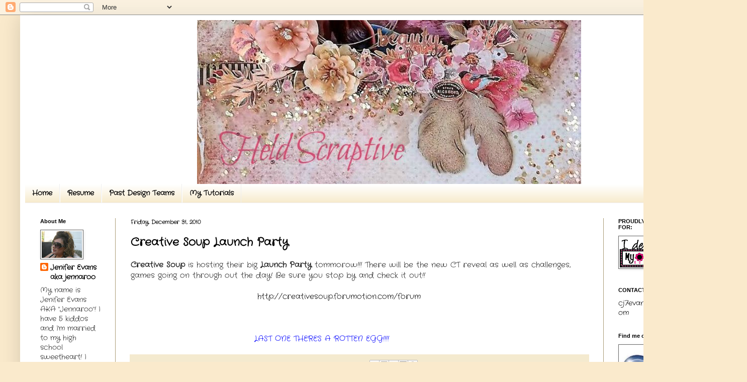

--- FILE ---
content_type: text/html; charset=UTF-8
request_url: https://heldscraptive.blogspot.com/2010/
body_size: 16089
content:
<!DOCTYPE html>
<html class='v2' dir='ltr' lang='en'>
<head>
<link href='https://www.blogger.com/static/v1/widgets/335934321-css_bundle_v2.css' rel='stylesheet' type='text/css'/>
<meta content='width=1100' name='viewport'/>
<meta content='text/html; charset=UTF-8' http-equiv='Content-Type'/>
<meta content='blogger' name='generator'/>
<link href='https://heldscraptive.blogspot.com/favicon.ico' rel='icon' type='image/x-icon'/>
<link href='http://heldscraptive.blogspot.com/2010/' rel='canonical'/>
<link rel="alternate" type="application/atom+xml" title=". - Atom" href="https://heldscraptive.blogspot.com/feeds/posts/default" />
<link rel="alternate" type="application/rss+xml" title=". - RSS" href="https://heldscraptive.blogspot.com/feeds/posts/default?alt=rss" />
<link rel="service.post" type="application/atom+xml" title=". - Atom" href="https://www.blogger.com/feeds/3690085688692729222/posts/default" />
<!--Can't find substitution for tag [blog.ieCssRetrofitLinks]-->
<meta content='http://heldscraptive.blogspot.com/2010/' property='og:url'/>
<meta content='.' property='og:title'/>
<meta content='' property='og:description'/>
<title>.: 2010</title>
<style type='text/css'>@font-face{font-family:'Crafty Girls';font-style:normal;font-weight:400;font-display:swap;src:url(//fonts.gstatic.com/s/craftygirls/v16/va9B4kXI39VaDdlPJo8N_NveRhf6Xl7Glw.woff2)format('woff2');unicode-range:U+0000-00FF,U+0131,U+0152-0153,U+02BB-02BC,U+02C6,U+02DA,U+02DC,U+0304,U+0308,U+0329,U+2000-206F,U+20AC,U+2122,U+2191,U+2193,U+2212,U+2215,U+FEFF,U+FFFD;}</style>
<style id='page-skin-1' type='text/css'><!--
/*
-----------------------------------------------
Blogger Template Style
Name:     Simple
Designer: Blogger
URL:      www.blogger.com
----------------------------------------------- */
/* Content
----------------------------------------------- */
body {
font: normal normal 14px Crafty Girls;
color: #222222;
background: #faeacc none repeat scroll top left;
padding: 0 40px 40px 40px;
}
html body .region-inner {
min-width: 0;
max-width: 100%;
width: auto;
}
h2 {
font-size: 22px;
}
a:link {
text-decoration:none;
color: #000000;
}
a:visited {
text-decoration:none;
color: #ac9e79;
}
a:hover {
text-decoration:underline;
color: #ac9e79;
}
.body-fauxcolumn-outer .fauxcolumn-inner {
background: transparent none repeat scroll top left;
_background-image: none;
}
.body-fauxcolumn-outer .cap-top {
position: absolute;
z-index: 1;
height: 400px;
width: 100%;
}
.body-fauxcolumn-outer .cap-top .cap-left {
width: 100%;
background: transparent none repeat-x scroll top left;
_background-image: none;
}
.content-outer {
-moz-box-shadow: 0 0 40px rgba(0, 0, 0, .15);
-webkit-box-shadow: 0 0 5px rgba(0, 0, 0, .15);
-goog-ms-box-shadow: 0 0 10px #333333;
box-shadow: 0 0 40px rgba(0, 0, 0, .15);
margin-bottom: 1px;
}
.content-inner {
padding: 10px 10px;
}
.content-inner {
background-color: #ffffff;
}
/* Header
----------------------------------------------- */
.header-outer {
background: #ffffff url(//www.blogblog.com/1kt/simple/gradients_light.png) repeat-x scroll 0 -400px;
_background-image: none;
}
.Header h1 {
font: normal normal 60px Crafty Girls;
color: #ffffff;
text-shadow: 1px 2px 3px rgba(0, 0, 0, .2);
}
.Header h1 a {
color: #ffffff;
}
.Header .description {
font-size: 140%;
color: #ffffff;
}
.header-inner .Header .titlewrapper {
padding: 22px 30px;
}
.header-inner .Header .descriptionwrapper {
padding: 0 30px;
}
/* Tabs
----------------------------------------------- */
.tabs-inner .section:first-child {
border-top: 0 solid #eeeeee;
}
.tabs-inner .section:first-child ul {
margin-top: -0;
border-top: 0 solid #eeeeee;
border-left: 0 solid #eeeeee;
border-right: 0 solid #eeeeee;
}
.tabs-inner .widget ul {
background: #f6e9c9 url(https://resources.blogblog.com/blogblog/data/1kt/simple/gradients_light.png) repeat-x scroll 0 -800px;
_background-image: none;
border-bottom: 1px solid #eeeeee;
margin-top: 0;
margin-left: -30px;
margin-right: -30px;
}
.tabs-inner .widget li a {
display: inline-block;
padding: .6em 1em;
font: normal bold 14px Crafty Girls;
color: #000000;
border-left: 1px solid #ffffff;
border-right: 1px solid #eeeeee;
}
.tabs-inner .widget li:first-child a {
border-left: none;
}
.tabs-inner .widget li.selected a, .tabs-inner .widget li a:hover {
color: #000000;
background-color: #faf0d7;
text-decoration: none;
}
/* Columns
----------------------------------------------- */
.main-outer {
border-top: 0 solid #ac9e79;
}
.fauxcolumn-left-outer .fauxcolumn-inner {
border-right: 1px solid #ac9e79;
}
.fauxcolumn-right-outer .fauxcolumn-inner {
border-left: 1px solid #ac9e79;
}
/* Headings
----------------------------------------------- */
div.widget > h2,
div.widget h2.title {
margin: 0 0 1em 0;
font: normal bold 11px Arial, Tahoma, Helvetica, FreeSans, sans-serif;
color: #000000;
}
/* Widgets
----------------------------------------------- */
.widget .zippy {
color: #ffffff;
text-shadow: 2px 2px 1px rgba(0, 0, 0, .1);
}
.widget .popular-posts ul {
list-style: none;
}
/* Posts
----------------------------------------------- */
h2.date-header {
font: normal bold 11px Crafty Girls;
}
.date-header span {
background-color: #ffffff;
color: #222222;
padding: inherit;
letter-spacing: inherit;
margin: inherit;
}
.main-inner {
padding-top: 30px;
padding-bottom: 30px;
}
.main-inner .column-center-inner {
padding: 0 15px;
}
.main-inner .column-center-inner .section {
margin: 0 15px;
}
.post {
margin: 0 0 25px 0;
}
h3.post-title, .comments h4 {
font: normal bold 22px Crafty Girls;
margin: .75em 0 0;
}
.post-body {
font-size: 110%;
line-height: 1.4;
position: relative;
}
.post-body img, .post-body .tr-caption-container, .Profile img, .Image img,
.BlogList .item-thumbnail img {
padding: 2px;
background: #ffffff;
border: 1px solid #666666;
-moz-box-shadow: 1px 1px 5px rgba(0, 0, 0, .1);
-webkit-box-shadow: 1px 1px 5px rgba(0, 0, 0, .1);
box-shadow: 1px 1px 5px rgba(0, 0, 0, .1);
}
.post-body img, .post-body .tr-caption-container {
padding: 5px;
}
.post-body .tr-caption-container {
color: #000000;
}
.post-body .tr-caption-container img {
padding: 0;
background: transparent;
border: none;
-moz-box-shadow: 0 0 0 rgba(0, 0, 0, .1);
-webkit-box-shadow: 0 0 0 rgba(0, 0, 0, .1);
box-shadow: 0 0 0 rgba(0, 0, 0, .1);
}
.post-header {
margin: 0 0 1.5em;
line-height: 1.6;
font-size: 90%;
}
.post-footer {
margin: 20px -2px 0;
padding: 5px 10px;
color: #666666;
background-color: #f4eacf;
border-bottom: 1px solid #ffffff;
line-height: 1.6;
font-size: 90%;
}
#comments .comment-author {
padding-top: 1.5em;
border-top: 1px solid #ac9e79;
background-position: 0 1.5em;
}
#comments .comment-author:first-child {
padding-top: 0;
border-top: none;
}
.avatar-image-container {
margin: .2em 0 0;
}
#comments .avatar-image-container img {
border: 1px solid #666666;
}
/* Comments
----------------------------------------------- */
.comments .comments-content .icon.blog-author {
background-repeat: no-repeat;
background-image: url([data-uri]);
}
.comments .comments-content .loadmore a {
border-top: 1px solid #ffffff;
border-bottom: 1px solid #ffffff;
}
.comments .comment-thread.inline-thread {
background-color: #f4eacf;
}
.comments .continue {
border-top: 2px solid #ffffff;
}
/* Accents
---------------------------------------------- */
.section-columns td.columns-cell {
border-left: 1px solid #ac9e79;
}
.blog-pager {
background: transparent none no-repeat scroll top center;
}
.blog-pager-older-link, .home-link,
.blog-pager-newer-link {
background-color: #ffffff;
padding: 5px;
}
.footer-outer {
border-top: 0 dashed #bbbbbb;
}
/* Mobile
----------------------------------------------- */
body.mobile  {
background-size: auto;
}
.mobile .body-fauxcolumn-outer {
background: transparent none repeat scroll top left;
}
.mobile .body-fauxcolumn-outer .cap-top {
background-size: 100% auto;
}
.mobile .content-outer {
-webkit-box-shadow: 0 0 3px rgba(0, 0, 0, .15);
box-shadow: 0 0 3px rgba(0, 0, 0, .15);
}
.mobile .tabs-inner .widget ul {
margin-left: 0;
margin-right: 0;
}
.mobile .post {
margin: 0;
}
.mobile .main-inner .column-center-inner .section {
margin: 0;
}
.mobile .date-header span {
padding: 0.1em 10px;
margin: 0 -10px;
}
.mobile h3.post-title {
margin: 0;
}
.mobile .blog-pager {
background: transparent none no-repeat scroll top center;
}
.mobile .footer-outer {
border-top: none;
}
.mobile .main-inner, .mobile .footer-inner {
background-color: #ffffff;
}
.mobile-index-contents {
color: #222222;
}
.mobile-link-button {
background-color: #000000;
}
.mobile-link-button a:link, .mobile-link-button a:visited {
color: #ffecbc;
}
.mobile .tabs-inner .section:first-child {
border-top: none;
}
.mobile .tabs-inner .PageList .widget-content {
background-color: #faf0d7;
color: #000000;
border-top: 1px solid #eeeeee;
border-bottom: 1px solid #eeeeee;
}
.mobile .tabs-inner .PageList .widget-content .pagelist-arrow {
border-left: 1px solid #eeeeee;
}
#Header1 {width:646px;margin:0 auto}
--></style>
<style id='template-skin-1' type='text/css'><!--
body {
min-width: 1350px;
}
.content-outer, .content-fauxcolumn-outer, .region-inner {
min-width: 1350px;
max-width: 1350px;
_width: 1350px;
}
.main-inner .columns {
padding-left: 180px;
padding-right: 180px;
}
.main-inner .fauxcolumn-center-outer {
left: 180px;
right: 180px;
/* IE6 does not respect left and right together */
_width: expression(this.parentNode.offsetWidth -
parseInt("180px") -
parseInt("180px") + 'px');
}
.main-inner .fauxcolumn-left-outer {
width: 180px;
}
.main-inner .fauxcolumn-right-outer {
width: 180px;
}
.main-inner .column-left-outer {
width: 180px;
right: 100%;
margin-left: -180px;
}
.main-inner .column-right-outer {
width: 180px;
margin-right: -180px;
}
#layout {
min-width: 0;
}
#layout .content-outer {
min-width: 0;
width: 800px;
}
#layout .region-inner {
min-width: 0;
width: auto;
}
body#layout div.add_widget {
padding: 8px;
}
body#layout div.add_widget a {
margin-left: 32px;
}
--></style>
<link href='https://www.blogger.com/dyn-css/authorization.css?targetBlogID=3690085688692729222&amp;zx=1dd220c2-1276-4d31-9516-156ffc51dfe5' media='none' onload='if(media!=&#39;all&#39;)media=&#39;all&#39;' rel='stylesheet'/><noscript><link href='https://www.blogger.com/dyn-css/authorization.css?targetBlogID=3690085688692729222&amp;zx=1dd220c2-1276-4d31-9516-156ffc51dfe5' rel='stylesheet'/></noscript>
<meta name='google-adsense-platform-account' content='ca-host-pub-1556223355139109'/>
<meta name='google-adsense-platform-domain' content='blogspot.com'/>

</head>
<body class='loading variant-bold'>
<div class='navbar section' id='navbar' name='Navbar'><div class='widget Navbar' data-version='1' id='Navbar1'><script type="text/javascript">
    function setAttributeOnload(object, attribute, val) {
      if(window.addEventListener) {
        window.addEventListener('load',
          function(){ object[attribute] = val; }, false);
      } else {
        window.attachEvent('onload', function(){ object[attribute] = val; });
      }
    }
  </script>
<div id="navbar-iframe-container"></div>
<script type="text/javascript" src="https://apis.google.com/js/platform.js"></script>
<script type="text/javascript">
      gapi.load("gapi.iframes:gapi.iframes.style.bubble", function() {
        if (gapi.iframes && gapi.iframes.getContext) {
          gapi.iframes.getContext().openChild({
              url: 'https://www.blogger.com/navbar/3690085688692729222?origin\x3dhttps://heldscraptive.blogspot.com',
              where: document.getElementById("navbar-iframe-container"),
              id: "navbar-iframe"
          });
        }
      });
    </script><script type="text/javascript">
(function() {
var script = document.createElement('script');
script.type = 'text/javascript';
script.src = '//pagead2.googlesyndication.com/pagead/js/google_top_exp.js';
var head = document.getElementsByTagName('head')[0];
if (head) {
head.appendChild(script);
}})();
</script>
</div></div>
<div class='body-fauxcolumns'>
<div class='fauxcolumn-outer body-fauxcolumn-outer'>
<div class='cap-top'>
<div class='cap-left'></div>
<div class='cap-right'></div>
</div>
<div class='fauxborder-left'>
<div class='fauxborder-right'></div>
<div class='fauxcolumn-inner'>
</div>
</div>
<div class='cap-bottom'>
<div class='cap-left'></div>
<div class='cap-right'></div>
</div>
</div>
</div>
<div class='content'>
<div class='content-fauxcolumns'>
<div class='fauxcolumn-outer content-fauxcolumn-outer'>
<div class='cap-top'>
<div class='cap-left'></div>
<div class='cap-right'></div>
</div>
<div class='fauxborder-left'>
<div class='fauxborder-right'></div>
<div class='fauxcolumn-inner'>
</div>
</div>
<div class='cap-bottom'>
<div class='cap-left'></div>
<div class='cap-right'></div>
</div>
</div>
</div>
<div class='content-outer'>
<div class='content-cap-top cap-top'>
<div class='cap-left'></div>
<div class='cap-right'></div>
</div>
<div class='fauxborder-left content-fauxborder-left'>
<div class='fauxborder-right content-fauxborder-right'></div>
<div class='content-inner'>
<header>
<div class='header-outer'>
<div class='header-cap-top cap-top'>
<div class='cap-left'></div>
<div class='cap-right'></div>
</div>
<div class='fauxborder-left header-fauxborder-left'>
<div class='fauxborder-right header-fauxborder-right'></div>
<div class='region-inner header-inner'>
<div class='header section' id='header' name='Header'><div class='widget Header' data-version='1' id='Header1'>
<div id='header-inner' style='background-image: url("https://blogger.googleusercontent.com/img/b/R29vZ2xl/AVvXsEj7i6J7ZnbVi0Rwiow4ACOVtpU2GlLdwW5VnDgWlDh0jPNzHy-WEpDA9ZLuqVrdIv_s8lv8L4DqTgI1pec7l1RHp5nCRq8Ni5e4X0jUffQ3cL6H43s56zC6bwwUPYMAc0JYcM_0RYu4RLL0/s1600/blog"); background-position: left; width: 764px; min-height: 326px; _height: 326px; background-repeat: no-repeat; '>
<div class='titlewrapper' style='background: transparent'>
<h1 class='title' style='background: transparent; border-width: 0px'>
<a href='https://heldscraptive.blogspot.com/'>
.
</a>
</h1>
</div>
<div class='descriptionwrapper'>
<p class='description'><span>
</span></p>
</div>
</div>
</div></div>
</div>
</div>
<div class='header-cap-bottom cap-bottom'>
<div class='cap-left'></div>
<div class='cap-right'></div>
</div>
</div>
</header>
<div class='tabs-outer'>
<div class='tabs-cap-top cap-top'>
<div class='cap-left'></div>
<div class='cap-right'></div>
</div>
<div class='fauxborder-left tabs-fauxborder-left'>
<div class='fauxborder-right tabs-fauxborder-right'></div>
<div class='region-inner tabs-inner'>
<div class='tabs section' id='crosscol' name='Cross-Column'><div class='widget PageList' data-version='1' id='PageList1'>
<h2>Pages</h2>
<div class='widget-content'>
<ul>
<li>
<a href='https://heldscraptive.blogspot.com/'>Home</a>
</li>
<li>
<a href='https://heldscraptive.blogspot.com/p/resume.html'>Resume</a>
</li>
<li>
<a href='https://heldscraptive.blogspot.com/p/past-dts.html'>Past Design Teams</a>
</li>
<li>
<a href='https://heldscraptive.blogspot.com/p/my-tutorials.html'>My Tutorials</a>
</li>
</ul>
<div class='clear'></div>
</div>
</div></div>
<div class='tabs no-items section' id='crosscol-overflow' name='Cross-Column 2'></div>
</div>
</div>
<div class='tabs-cap-bottom cap-bottom'>
<div class='cap-left'></div>
<div class='cap-right'></div>
</div>
</div>
<div class='main-outer'>
<div class='main-cap-top cap-top'>
<div class='cap-left'></div>
<div class='cap-right'></div>
</div>
<div class='fauxborder-left main-fauxborder-left'>
<div class='fauxborder-right main-fauxborder-right'></div>
<div class='region-inner main-inner'>
<div class='columns fauxcolumns'>
<div class='fauxcolumn-outer fauxcolumn-center-outer'>
<div class='cap-top'>
<div class='cap-left'></div>
<div class='cap-right'></div>
</div>
<div class='fauxborder-left'>
<div class='fauxborder-right'></div>
<div class='fauxcolumn-inner'>
</div>
</div>
<div class='cap-bottom'>
<div class='cap-left'></div>
<div class='cap-right'></div>
</div>
</div>
<div class='fauxcolumn-outer fauxcolumn-left-outer'>
<div class='cap-top'>
<div class='cap-left'></div>
<div class='cap-right'></div>
</div>
<div class='fauxborder-left'>
<div class='fauxborder-right'></div>
<div class='fauxcolumn-inner'>
</div>
</div>
<div class='cap-bottom'>
<div class='cap-left'></div>
<div class='cap-right'></div>
</div>
</div>
<div class='fauxcolumn-outer fauxcolumn-right-outer'>
<div class='cap-top'>
<div class='cap-left'></div>
<div class='cap-right'></div>
</div>
<div class='fauxborder-left'>
<div class='fauxborder-right'></div>
<div class='fauxcolumn-inner'>
</div>
</div>
<div class='cap-bottom'>
<div class='cap-left'></div>
<div class='cap-right'></div>
</div>
</div>
<!-- corrects IE6 width calculation -->
<div class='columns-inner'>
<div class='column-center-outer'>
<div class='column-center-inner'>
<div class='main section' id='main' name='Main'><div class='widget Blog' data-version='1' id='Blog1'>
<div class='blog-posts hfeed'>

          <div class="date-outer">
        
<h2 class='date-header'><span>Friday, December 31, 2010</span></h2>

          <div class="date-posts">
        
<div class='post-outer'>
<div class='post hentry uncustomized-post-template' itemprop='blogPost' itemscope='itemscope' itemtype='http://schema.org/BlogPosting'>
<meta content='3690085688692729222' itemprop='blogId'/>
<meta content='1784816536313358652' itemprop='postId'/>
<a name='1784816536313358652'></a>
<h3 class='post-title entry-title' itemprop='name'>
<a href='https://heldscraptive.blogspot.com/2010/12/creative-soup-launch-party.html'>Creative Soup Launch Party</a>
</h3>
<div class='post-header'>
<div class='post-header-line-1'></div>
</div>
<div class='post-body entry-content' id='post-body-1784816536313358652' itemprop='description articleBody'>
<strong>Creative Soup</strong> is hosting their big <strong>Launch Party</strong> tommorow!!! There will be the new CT reveal as well as challenges, games going on through out the day! Be sure you stop by and check it out!!<br />
<br />
&nbsp;&nbsp;&nbsp;&nbsp;&nbsp;&nbsp;&nbsp;&nbsp;&nbsp;&nbsp;&nbsp;&nbsp;&nbsp;&nbsp;&nbsp;&nbsp;&nbsp;&nbsp;&nbsp;&nbsp;&nbsp;&nbsp;&nbsp;&nbsp;&nbsp;&nbsp;&nbsp;&nbsp;&nbsp;&nbsp;&nbsp;&nbsp;&nbsp;&nbsp;&nbsp;&nbsp;&nbsp;&nbsp;&nbsp;&nbsp;&nbsp; <a href="http://creativesoup.forumotion.com/forum">http://creativesoup.forumotion.com/forum</a><br />
<br />
<br />
<br />
&nbsp;&nbsp;&nbsp;&nbsp;&nbsp;&nbsp;&nbsp;&nbsp;&nbsp;&nbsp;&nbsp;&nbsp;&nbsp;&nbsp;&nbsp;&nbsp;&nbsp;&nbsp;&nbsp;&nbsp;&nbsp;&nbsp;&nbsp;&nbsp;&nbsp;&nbsp;&nbsp;&nbsp;&nbsp;&nbsp;&nbsp;<span style="color: blue;">&nbsp;&nbsp;&nbsp;&nbsp;&nbsp;&nbsp;&nbsp;&nbsp;&nbsp;&nbsp;LAST ONE THERE'S A ROTTEN EGG!!!!</span>
<div style='clear: both;'></div>
</div>
<div class='post-footer'>
<div class='post-footer-line post-footer-line-1'>
<span class='post-author vcard'>
Posted by
<span class='fn' itemprop='author' itemscope='itemscope' itemtype='http://schema.org/Person'>
<meta content='https://www.blogger.com/profile/00531150398508515977' itemprop='url'/>
<a class='g-profile' href='https://www.blogger.com/profile/00531150398508515977' rel='author' title='author profile'>
<span itemprop='name'>Jenifer Evans aka jennaroo</span>
</a>
</span>
</span>
<span class='post-timestamp'>
at
<meta content='http://heldscraptive.blogspot.com/2010/12/creative-soup-launch-party.html' itemprop='url'/>
<a class='timestamp-link' href='https://heldscraptive.blogspot.com/2010/12/creative-soup-launch-party.html' rel='bookmark' title='permanent link'><abbr class='published' itemprop='datePublished' title='2010-12-31T14:07:00-07:00'>2:07&#8239;PM</abbr></a>
</span>
<span class='post-comment-link'>
<a class='comment-link' href='https://heldscraptive.blogspot.com/2010/12/creative-soup-launch-party.html#comment-form' onclick=''>
No comments:
  </a>
</span>
<span class='post-icons'>
<span class='item-control blog-admin pid-1160570512'>
<a href='https://www.blogger.com/post-edit.g?blogID=3690085688692729222&postID=1784816536313358652&from=pencil' title='Edit Post'>
<img alt='' class='icon-action' height='18' src='https://resources.blogblog.com/img/icon18_edit_allbkg.gif' width='18'/>
</a>
</span>
</span>
<div class='post-share-buttons goog-inline-block'>
<a class='goog-inline-block share-button sb-email' href='https://www.blogger.com/share-post.g?blogID=3690085688692729222&postID=1784816536313358652&target=email' target='_blank' title='Email This'><span class='share-button-link-text'>Email This</span></a><a class='goog-inline-block share-button sb-blog' href='https://www.blogger.com/share-post.g?blogID=3690085688692729222&postID=1784816536313358652&target=blog' onclick='window.open(this.href, "_blank", "height=270,width=475"); return false;' target='_blank' title='BlogThis!'><span class='share-button-link-text'>BlogThis!</span></a><a class='goog-inline-block share-button sb-twitter' href='https://www.blogger.com/share-post.g?blogID=3690085688692729222&postID=1784816536313358652&target=twitter' target='_blank' title='Share to X'><span class='share-button-link-text'>Share to X</span></a><a class='goog-inline-block share-button sb-facebook' href='https://www.blogger.com/share-post.g?blogID=3690085688692729222&postID=1784816536313358652&target=facebook' onclick='window.open(this.href, "_blank", "height=430,width=640"); return false;' target='_blank' title='Share to Facebook'><span class='share-button-link-text'>Share to Facebook</span></a><a class='goog-inline-block share-button sb-pinterest' href='https://www.blogger.com/share-post.g?blogID=3690085688692729222&postID=1784816536313358652&target=pinterest' target='_blank' title='Share to Pinterest'><span class='share-button-link-text'>Share to Pinterest</span></a>
</div>
</div>
<div class='post-footer-line post-footer-line-2'>
<span class='post-labels'>
</span>
</div>
<div class='post-footer-line post-footer-line-3'>
<span class='post-location'>
</span>
</div>
</div>
</div>
</div>

          </div></div>
        

          <div class="date-outer">
        
<h2 class='date-header'><span>Thursday, December 23, 2010</span></h2>

          <div class="date-posts">
        
<div class='post-outer'>
<div class='post hentry uncustomized-post-template' itemprop='blogPost' itemscope='itemscope' itemtype='http://schema.org/BlogPosting'>
<meta content='3690085688692729222' itemprop='blogId'/>
<meta content='4610018101863522444' itemprop='postId'/>
<a name='4610018101863522444'></a>
<h3 class='post-title entry-title' itemprop='name'>
<a href='https://heldscraptive.blogspot.com/2010/12/yay-for-scrapbook-deals.html'>YAY FOR SCRAPBOOK DEALS!!!</a>
</h3>
<div class='post-header'>
<div class='post-header-line-1'></div>
</div>
<div class='post-body entry-content' id='post-body-4610018101863522444' itemprop='description articleBody'>
Guy's I just hit the best scrappy sale ever (well that I've ever been to). My LSS was having a 50% off sale on EVERYTHING today and I loaded up! Here's a list of what I bought and what I picked it up for:<br />
<br />
2 glimmer mist $3.45 each<br />
deminsional paint&nbsp; $4.00<br />
2 peice tidy tray set $7.50<br />
fiskars circle border punch $8.50<br />
fiskars border and corner punch $10.50<br />
fiskars rope border punch $7.50<br />
heidi swapp clear alpha stamp set $4.50<br />
zig pen $1.25<br />
zots $2.30<br />
marvy uchidadaisy punch $7<br />
15 embellishments $4.10<br />
2 we r memory keepers classic leather albums $15 ea<br />
17 peices of cs, pp, and specialty paper $4.67<br />
<br />
All of this after tax for a total of like $117!!!!<br />
<br />
Now I have all this stuff and no scrap time til Sunday or Monday
<div style='clear: both;'></div>
</div>
<div class='post-footer'>
<div class='post-footer-line post-footer-line-1'>
<span class='post-author vcard'>
Posted by
<span class='fn' itemprop='author' itemscope='itemscope' itemtype='http://schema.org/Person'>
<meta content='https://www.blogger.com/profile/00531150398508515977' itemprop='url'/>
<a class='g-profile' href='https://www.blogger.com/profile/00531150398508515977' rel='author' title='author profile'>
<span itemprop='name'>Jenifer Evans aka jennaroo</span>
</a>
</span>
</span>
<span class='post-timestamp'>
at
<meta content='http://heldscraptive.blogspot.com/2010/12/yay-for-scrapbook-deals.html' itemprop='url'/>
<a class='timestamp-link' href='https://heldscraptive.blogspot.com/2010/12/yay-for-scrapbook-deals.html' rel='bookmark' title='permanent link'><abbr class='published' itemprop='datePublished' title='2010-12-23T13:07:00-07:00'>1:07&#8239;PM</abbr></a>
</span>
<span class='post-comment-link'>
<a class='comment-link' href='https://heldscraptive.blogspot.com/2010/12/yay-for-scrapbook-deals.html#comment-form' onclick=''>
3 comments:
  </a>
</span>
<span class='post-icons'>
<span class='item-control blog-admin pid-1160570512'>
<a href='https://www.blogger.com/post-edit.g?blogID=3690085688692729222&postID=4610018101863522444&from=pencil' title='Edit Post'>
<img alt='' class='icon-action' height='18' src='https://resources.blogblog.com/img/icon18_edit_allbkg.gif' width='18'/>
</a>
</span>
</span>
<div class='post-share-buttons goog-inline-block'>
<a class='goog-inline-block share-button sb-email' href='https://www.blogger.com/share-post.g?blogID=3690085688692729222&postID=4610018101863522444&target=email' target='_blank' title='Email This'><span class='share-button-link-text'>Email This</span></a><a class='goog-inline-block share-button sb-blog' href='https://www.blogger.com/share-post.g?blogID=3690085688692729222&postID=4610018101863522444&target=blog' onclick='window.open(this.href, "_blank", "height=270,width=475"); return false;' target='_blank' title='BlogThis!'><span class='share-button-link-text'>BlogThis!</span></a><a class='goog-inline-block share-button sb-twitter' href='https://www.blogger.com/share-post.g?blogID=3690085688692729222&postID=4610018101863522444&target=twitter' target='_blank' title='Share to X'><span class='share-button-link-text'>Share to X</span></a><a class='goog-inline-block share-button sb-facebook' href='https://www.blogger.com/share-post.g?blogID=3690085688692729222&postID=4610018101863522444&target=facebook' onclick='window.open(this.href, "_blank", "height=430,width=640"); return false;' target='_blank' title='Share to Facebook'><span class='share-button-link-text'>Share to Facebook</span></a><a class='goog-inline-block share-button sb-pinterest' href='https://www.blogger.com/share-post.g?blogID=3690085688692729222&postID=4610018101863522444&target=pinterest' target='_blank' title='Share to Pinterest'><span class='share-button-link-text'>Share to Pinterest</span></a>
</div>
</div>
<div class='post-footer-line post-footer-line-2'>
<span class='post-labels'>
</span>
</div>
<div class='post-footer-line post-footer-line-3'>
<span class='post-location'>
</span>
</div>
</div>
</div>
</div>

          </div></div>
        

          <div class="date-outer">
        
<h2 class='date-header'><span>Wednesday, December 22, 2010</span></h2>

          <div class="date-posts">
        
<div class='post-outer'>
<div class='post hentry uncustomized-post-template' itemprop='blogPost' itemscope='itemscope' itemtype='http://schema.org/BlogPosting'>
<meta content='3690085688692729222' itemprop='blogId'/>
<meta content='7165068720771412022' itemprop='postId'/>
<a name='7165068720771412022'></a>
<h3 class='post-title entry-title' itemprop='name'>
<a href='https://heldscraptive.blogspot.com/2010/12/happy-holidays.html'>Happy Holiday's</a>
</h3>
<div class='post-header'>
<div class='post-header-line-1'></div>
</div>
<div class='post-body entry-content' id='post-body-7165068720771412022' itemprop='description articleBody'>
<span style="font-size: large;">Hi, </span><br />
<span style="font-size: large;"><br />
</span><br />
<span style="font-size: large;"><br />
</span><br />
<span style="font-size: large;">Man I've had a hard time keeping up&nbsp; with this thing, that'll teach me to start a blog around the Holiday's right?!?!? Does it count that I have a list of stuff I will be adding after the Holidays? I hope you all have had a&nbsp;great year and end it with a wonderful Holiday!! I can't beleive it's almost 2011, I hope you all have made some very special, memorable as well as scrapable memories this year! What are your new scrappy goals? Do you have any or many? I've decided not to make any this year, but I'll keep on with some things I did this year, such as make my own cards, participate in challenges and stretch my creativity more, ect. I learned a huge lesson this year it's qaulity not qauntity that counts. So for all of you who are like me that got a late start on your scrapping, don't rush the end of that huge pile will come before you know it so don't rush it and make each page be the best it can be! But as far as goals.....getting published would be pretty awesome!</span><br />
<span style="font-size: large;"><br />
</span><br />
<span style="font-size: large;">Don't forget to leave me comment before eyou leave and check back after the holidays for some more DIY's!!! </span><br />
<span style="font-size: large;"><br />
</span><br />
<span style="font-size: large;">Oh yes and one last thing.....have any of you ever heard of the new and upcoming scrapbook forum and challenge site called <strong><u><span style="color: red;">CREATIVE SOUP</span></u></strong>???? I have just become a member and it looks like a great group of girls over there with some exciting stuff to come in 2011, so check&nbsp;them out! Here's the link:</span><br />
<a href="http://creativesoup.forumotion.com/forum"><span style="font-size: large;">http://creativesoup.forumotion.com/forum</span></a>
<div style='clear: both;'></div>
</div>
<div class='post-footer'>
<div class='post-footer-line post-footer-line-1'>
<span class='post-author vcard'>
Posted by
<span class='fn' itemprop='author' itemscope='itemscope' itemtype='http://schema.org/Person'>
<meta content='https://www.blogger.com/profile/00531150398508515977' itemprop='url'/>
<a class='g-profile' href='https://www.blogger.com/profile/00531150398508515977' rel='author' title='author profile'>
<span itemprop='name'>Jenifer Evans aka jennaroo</span>
</a>
</span>
</span>
<span class='post-timestamp'>
at
<meta content='http://heldscraptive.blogspot.com/2010/12/happy-holidays.html' itemprop='url'/>
<a class='timestamp-link' href='https://heldscraptive.blogspot.com/2010/12/happy-holidays.html' rel='bookmark' title='permanent link'><abbr class='published' itemprop='datePublished' title='2010-12-22T07:10:00-07:00'>7:10&#8239;AM</abbr></a>
</span>
<span class='post-comment-link'>
<a class='comment-link' href='https://heldscraptive.blogspot.com/2010/12/happy-holidays.html#comment-form' onclick=''>
2 comments:
  </a>
</span>
<span class='post-icons'>
<span class='item-control blog-admin pid-1160570512'>
<a href='https://www.blogger.com/post-edit.g?blogID=3690085688692729222&postID=7165068720771412022&from=pencil' title='Edit Post'>
<img alt='' class='icon-action' height='18' src='https://resources.blogblog.com/img/icon18_edit_allbkg.gif' width='18'/>
</a>
</span>
</span>
<div class='post-share-buttons goog-inline-block'>
<a class='goog-inline-block share-button sb-email' href='https://www.blogger.com/share-post.g?blogID=3690085688692729222&postID=7165068720771412022&target=email' target='_blank' title='Email This'><span class='share-button-link-text'>Email This</span></a><a class='goog-inline-block share-button sb-blog' href='https://www.blogger.com/share-post.g?blogID=3690085688692729222&postID=7165068720771412022&target=blog' onclick='window.open(this.href, "_blank", "height=270,width=475"); return false;' target='_blank' title='BlogThis!'><span class='share-button-link-text'>BlogThis!</span></a><a class='goog-inline-block share-button sb-twitter' href='https://www.blogger.com/share-post.g?blogID=3690085688692729222&postID=7165068720771412022&target=twitter' target='_blank' title='Share to X'><span class='share-button-link-text'>Share to X</span></a><a class='goog-inline-block share-button sb-facebook' href='https://www.blogger.com/share-post.g?blogID=3690085688692729222&postID=7165068720771412022&target=facebook' onclick='window.open(this.href, "_blank", "height=430,width=640"); return false;' target='_blank' title='Share to Facebook'><span class='share-button-link-text'>Share to Facebook</span></a><a class='goog-inline-block share-button sb-pinterest' href='https://www.blogger.com/share-post.g?blogID=3690085688692729222&postID=7165068720771412022&target=pinterest' target='_blank' title='Share to Pinterest'><span class='share-button-link-text'>Share to Pinterest</span></a>
</div>
</div>
<div class='post-footer-line post-footer-line-2'>
<span class='post-labels'>
</span>
</div>
<div class='post-footer-line post-footer-line-3'>
<span class='post-location'>
</span>
</div>
</div>
</div>
</div>

          </div></div>
        

          <div class="date-outer">
        
<h2 class='date-header'><span>Thursday, December 2, 2010</span></h2>

          <div class="date-posts">
        
<div class='post-outer'>
<div class='post hentry uncustomized-post-template' itemprop='blogPost' itemscope='itemscope' itemtype='http://schema.org/BlogPosting'>
<meta content='3690085688692729222' itemprop='blogId'/>
<meta content='4521287817323276073' itemprop='postId'/>
<a name='4521287817323276073'></a>
<div class='post-header'>
<div class='post-header-line-1'></div>
</div>
<div class='post-body entry-content' id='post-body-4521287817323276073' itemprop='description articleBody'>
Hi, welcome to my new scrappy blog, I'm so happy you stopped by!! <br />
<br />
How many of you are DIY scrappers? With rising costs in the economy purchasing all those wonderfuly delicious embelishments that we love to load our&nbsp;layout's up with can be burdensome. I try to think outside of the box to come up with new and wonderful creations for my pages regularly. For those of you who enjoy DIY project's please check my blog often for new layout's, project's and idea's!!! Every other Tuesday I plan to post new a new how to tutorial, so come join the fun and be sure to stop in next Tuesday for my tutorial!!<br />
<br />
<br />
<br />
Please feel free to ask any questions, leave comments, ideas and suggestions, or tutorial requests!!! And don't forget to become a follower of my blog before you leave!!<br />
<br />
Happy Scrappin'<br />
<br />
Jenifer
<div style='clear: both;'></div>
</div>
<div class='post-footer'>
<div class='post-footer-line post-footer-line-1'>
<span class='post-author vcard'>
Posted by
<span class='fn' itemprop='author' itemscope='itemscope' itemtype='http://schema.org/Person'>
<meta content='https://www.blogger.com/profile/00531150398508515977' itemprop='url'/>
<a class='g-profile' href='https://www.blogger.com/profile/00531150398508515977' rel='author' title='author profile'>
<span itemprop='name'>Jenifer Evans aka jennaroo</span>
</a>
</span>
</span>
<span class='post-timestamp'>
at
<meta content='http://heldscraptive.blogspot.com/2010/12/how-many-of-you-are-diy-scrappers-with.html' itemprop='url'/>
<a class='timestamp-link' href='https://heldscraptive.blogspot.com/2010/12/how-many-of-you-are-diy-scrappers-with.html' rel='bookmark' title='permanent link'><abbr class='published' itemprop='datePublished' title='2010-12-02T09:41:00-07:00'>9:41&#8239;AM</abbr></a>
</span>
<span class='post-comment-link'>
<a class='comment-link' href='https://heldscraptive.blogspot.com/2010/12/how-many-of-you-are-diy-scrappers-with.html#comment-form' onclick=''>
4 comments:
  </a>
</span>
<span class='post-icons'>
<span class='item-control blog-admin pid-1160570512'>
<a href='https://www.blogger.com/post-edit.g?blogID=3690085688692729222&postID=4521287817323276073&from=pencil' title='Edit Post'>
<img alt='' class='icon-action' height='18' src='https://resources.blogblog.com/img/icon18_edit_allbkg.gif' width='18'/>
</a>
</span>
</span>
<div class='post-share-buttons goog-inline-block'>
<a class='goog-inline-block share-button sb-email' href='https://www.blogger.com/share-post.g?blogID=3690085688692729222&postID=4521287817323276073&target=email' target='_blank' title='Email This'><span class='share-button-link-text'>Email This</span></a><a class='goog-inline-block share-button sb-blog' href='https://www.blogger.com/share-post.g?blogID=3690085688692729222&postID=4521287817323276073&target=blog' onclick='window.open(this.href, "_blank", "height=270,width=475"); return false;' target='_blank' title='BlogThis!'><span class='share-button-link-text'>BlogThis!</span></a><a class='goog-inline-block share-button sb-twitter' href='https://www.blogger.com/share-post.g?blogID=3690085688692729222&postID=4521287817323276073&target=twitter' target='_blank' title='Share to X'><span class='share-button-link-text'>Share to X</span></a><a class='goog-inline-block share-button sb-facebook' href='https://www.blogger.com/share-post.g?blogID=3690085688692729222&postID=4521287817323276073&target=facebook' onclick='window.open(this.href, "_blank", "height=430,width=640"); return false;' target='_blank' title='Share to Facebook'><span class='share-button-link-text'>Share to Facebook</span></a><a class='goog-inline-block share-button sb-pinterest' href='https://www.blogger.com/share-post.g?blogID=3690085688692729222&postID=4521287817323276073&target=pinterest' target='_blank' title='Share to Pinterest'><span class='share-button-link-text'>Share to Pinterest</span></a>
</div>
</div>
<div class='post-footer-line post-footer-line-2'>
<span class='post-labels'>
</span>
</div>
<div class='post-footer-line post-footer-line-3'>
<span class='post-location'>
</span>
</div>
</div>
</div>
</div>

        </div></div>
      
</div>
<div class='blog-pager' id='blog-pager'>
<span id='blog-pager-newer-link'>
<a class='blog-pager-newer-link' href='https://heldscraptive.blogspot.com/search?updated-max=2011-03-13T21:41:00-06:00&amp;max-results=7&amp;reverse-paginate=true' id='Blog1_blog-pager-newer-link' title='Newer Posts'>Newer Posts</a>
</span>
<a class='home-link' href='https://heldscraptive.blogspot.com/'>Home</a>
</div>
<div class='clear'></div>
<div class='blog-feeds'>
<div class='feed-links'>
Subscribe to:
<a class='feed-link' href='https://heldscraptive.blogspot.com/feeds/posts/default' target='_blank' type='application/atom+xml'>Comments (Atom)</a>
</div>
</div>
</div></div>
</div>
</div>
<div class='column-left-outer'>
<div class='column-left-inner'>
<aside>
<div class='sidebar section' id='sidebar-left-1'><div class='widget Profile' data-version='1' id='Profile1'>
<h2>About Me</h2>
<div class='widget-content'>
<a href='https://www.blogger.com/profile/00531150398508515977'><img alt='My photo' class='profile-img' height='53' src='//blogger.googleusercontent.com/img/b/R29vZ2xl/AVvXsEhORQlkWjeuA6tVtXsqL7Avra44MVD9nKEpQmk6RyJ6VIjhPpU3mtIkXTEvEunN2Aj0etiFb82bWGRyNanv5FHk_1q4xrScm6TqISwDeswZuG_dZrU0Rp8tKo4-NbC7AA/s150/Picture+3772.jpg' width='80'/></a>
<dl class='profile-datablock'>
<dt class='profile-data'>
<a class='profile-name-link g-profile' href='https://www.blogger.com/profile/00531150398508515977' rel='author' style='background-image: url(//www.blogger.com/img/logo-16.png);'>
Jenifer Evans aka jennaroo
</a>
</dt>
<dd class='profile-textblock'> My name is Jenifer Evans AKA "Jennaroo"! I have 5 kiddos and I'm married to my high school sweetheart! 
I have been scrapbooking my children's memories and milestones since my first child was born 17 years ago, however my abilities, technique and style have evolved since. I&#8217;m continuously growing and developing new and improved skills, and I love opportunities to share my skills with others!
While I scrapbook to preserve memories for my children and theirs to come, I also scrap as a creative outlet for myself, which nourishes my artistic side! I would say I have more than one style of scrapping because I don't want to limit my creativity, but my dominant style is shabby chic. I pretty much go where the pictures and paper take me!
</dd>
</dl>
<a class='profile-link' href='https://www.blogger.com/profile/00531150398508515977' rel='author'>View my complete profile</a>
<div class='clear'></div>
</div>
</div><div class='widget Text' data-version='1' id='Text2'>
<h2 class='title'>SOME OF MY FAVORITE BRANDS</h2>
<div class='widget-content'>
</div>
<div class='clear'></div>
</div><div class='widget Image' data-version='1' id='Image15'>
<h2>Maja Design</h2>
<div class='widget-content'>
<a href='http://majadesign.nu/blog/'>
<img alt='Maja Design' height='37' id='Image15_img' src='https://blogger.googleusercontent.com/img/b/R29vZ2xl/AVvXsEiFUY5mlswuW8HX1ZuLkXHOisosLMt0wKL_JbCQIXiC02a0pRWi5B3jIzh5qz86E6R3w2Vc2fZAHcKOnjwWHjUEliQ7IRxGMnjGWne8LJ7HedlW9rz-Ayl6AinPblkGGhEldaPn1bwDiYmG/s1600/logo.png' width='172'/>
</a>
<br/>
</div>
<div class='clear'></div>
</div><div class='widget Image' data-version='1' id='Image14'>
<h2>Blue Fern Studioes</h2>
<div class='widget-content'>
<a href='http://bluefernstudios.blogspot.com/'>
<img alt='Blue Fern Studioes' height='39' id='Image14_img' src='https://blogger.googleusercontent.com/img/b/R29vZ2xl/AVvXsEj05k-v_1YWURTxab5RMlElI9foyT_alEJ_XkW-lwy_E9JRoN8oGjCNRkI2iUHEf4FQmzLozMT4m5cV3pC31fy-r17OYL6PVAb0HU1kf8LWG3Sp2ZL_Xf3PU8OPqrsVxW9UkURaX-iZ4oKC/s1600/BF_blog_header2.jpg' width='172'/>
</a>
<br/>
</div>
<div class='clear'></div>
</div><div class='widget Image' data-version='1' id='Image3'>
<h2>Lemoncraft</h2>
<div class='widget-content'>
<a href='http://blog.lemoncraft.pl/'>
<img alt='Lemoncraft' height='138' id='Image3_img' src='https://blogger.googleusercontent.com/img/b/R29vZ2xl/AVvXsEi8H8nPUWVlvxmji1FoaiHA4chQnSR7LrjNi2grT7sc8_ClvRJvdPVQaN4Q1itASe3stK16GMh7U05BXqbtEraDEXNPdoVXpi-SPJvToGUytuDX8i5yJBnrco5nPMEoyu9xH4JUBWY_1wrs/s1600/Lemoncraft.png' width='172'/>
</a>
<br/>
</div>
<div class='clear'></div>
</div><div class='widget Image' data-version='1' id='Image4'>
<h2>Prima</h2>
<div class='widget-content'>
<a href='http://www.prima.typepad.com/'>
<img alt='Prima' height='79' id='Image4_img' src='https://blogger.googleusercontent.com/img/b/R29vZ2xl/AVvXsEhUxrKPOcMUhiGWNp-ABGalZD24n_9BcIwvmIz9QN6g36PNAFA7AxXNLvwXsHkxCjVhzV4SsF74Mk6ET96NteEKa81aoTSX_CUJsJxRNP5YCX9IpPRQj61wnoPbpm-RnlGSgEGxqWM2mq7h/s1600/Prima_Logo_Horizontal__Tagline.png' width='172'/>
</a>
<br/>
</div>
<div class='clear'></div>
</div><div class='widget Image' data-version='1' id='Image6'>
<h2>Dusty Attic</h2>
<div class='widget-content'>
<a href='http://dustyatticblog.blogspot.com/'>
<img alt='Dusty Attic' height='237' id='Image6_img' src='https://blogger.googleusercontent.com/img/b/R29vZ2xl/AVvXsEjwUUBnc56vW_gjQilCaZXIfR7xRyTtQyOrUHZXtf6TmL0U0qnAIaCDRrcgAFUr_Hnm5g-cosf_jqIxqK3IlYuR1AqK27CNBySnHmnD7QiwhoZL21u3DMfi5shCyHwoRLtQtROldVxXMElR/s1600/DustyBlinky.gif' width='172'/>
</a>
<br/>
</div>
<div class='clear'></div>
</div><div class='widget Image' data-version='1' id='Image11'>
<h2>49 and Market</h2>
<div class='widget-content'>
<a href='http://www.49andmarket.com/blog/'>
<img alt='49 and Market' height='64' id='Image11_img' src='https://blogger.googleusercontent.com/img/b/R29vZ2xl/AVvXsEjbh_CgsUYmBbSkzNSz2305_4yj3LO09vZHTSnHOKOyfgYKZTS1_6hyphenhyphen-ECeMUVqhTQc3bcs1WKko96sB7lgTayVmToyw80Kv3n-PftfjhOEK_YndbnyUfLPoEA76yUQ4XQBB1iah2DNuFQc/s1600/49-market.png' width='172'/>
</a>
<br/>
</div>
<div class='clear'></div>
</div><div class='widget Image' data-version='1' id='Image5'>
<h2>Graphic 45</h2>
<div class='widget-content'>
<a href='http://g45papers.typepad.com/'>
<img alt='Graphic 45' height='85' id='Image5_img' src='https://blogger.googleusercontent.com/img/b/R29vZ2xl/AVvXsEidSLELrxIWNyYqPczac_-KaL2EetGpQaOqK2gigNVq9LYgMY0NBCOsm6MrThMRB3X5EMYvLYEOpyq8Oj-x_Geu-kbE2_9bVUTYUanFeW6DiBHepnQSu8h-Rpl0Capr9E-m7bcZ1RIAQdno/s1600/g45fanblinkie.gif' width='150'/>
</a>
<br/>
</div>
<div class='clear'></div>
</div><div class='widget Image' data-version='1' id='Image12'>
<h2>FabScraps</h2>
<div class='widget-content'>
<a href='http://lovefromfabscraps.blogspot.com/'>
<img alt='FabScraps' height='80' id='Image12_img' src='https://blogger.googleusercontent.com/img/b/R29vZ2xl/AVvXsEh4Oaiq-9bWQlBNvtXCLt2gejhDwJUNJHL9Qw5c6HJIE-13IzSCsWbZucCYTObzkWnasEthgXzclgt6t0H2Tls4MPmfJARttVUdc-Li2gsnlUcxzy-a4hNFCag8mo1yC8yyblZeRztvUWK-/s1600/photo.jpg' width='80'/>
</a>
<br/>
</div>
<div class='clear'></div>
</div><div class='widget Image' data-version='1' id='Image10'>
<h2>Riddersholm Design</h2>
<div class='widget-content'>
<a href='http://riddersholmdesign.blogspot.com/'>
<img alt='Riddersholm Design' height='52' id='Image10_img' src='https://blogger.googleusercontent.com/img/b/R29vZ2xl/AVvXsEiyfGS7sWacTjH1snONkt7NKWm6WYizHUMWj75fk7RJ-zLUehRgEMWo197xjvaHRMXzjUYVBud7m1HWyCbEHhkGFIgZkvY7jmPY3Sn2JA4_S-OG9KrNkN5kOjF3U8O7LdkY5XEMEW_SJ-dJ/s1600/RD_Banner.jpg' width='150'/>
</a>
<br/>
</div>
<div class='clear'></div>
</div><div class='widget Image' data-version='1' id='Image9'>
<h2>Bo Bunny</h2>
<div class='widget-content'>
<a href='http://bobunny.blogspot.com/'>
<img alt='Bo Bunny' height='172' id='Image9_img' src='https://blogger.googleusercontent.com/img/b/R29vZ2xl/AVvXsEhPtQVKckRvLXwTard2P_35lF0-9DBtIg7BXQ7XQ1HNffB9DvdZUx6bxPK5gcGP-NqL6emmjVkIUGrARVsHwAIkUhPFgvxfflVnBZiVAGXh-I_rydMfmgJOIoDNG4wiZdBH2woWbrlbBXj1/s1600/generic-BLOG-FB-logo.png' width='172'/>
</a>
<br/>
</div>
<div class='clear'></div>
</div></div>
</aside>
</div>
</div>
<div class='column-right-outer'>
<div class='column-right-inner'>
<aside>
<div class='sidebar section' id='sidebar-right-1'><div class='widget Image' data-version='1' id='Image17'>
<h2>PROUDLY DESIGNING FOR:</h2>
<div class='widget-content'>
<a href='http://mycreativescrapbook.com/'>
<img alt='PROUDLY DESIGNING FOR:' height='60' id='Image17_img' src='https://blogger.googleusercontent.com/img/b/R29vZ2xl/AVvXsEiCSSv68wNgV8bjkL7siz3lt0ewW0rxfoodGuLLESeOZw-1eyTtDvH2PwSuIPr2c5fR5Se2OCva5WCZGO_ZVXmTiyDQZoKHati9YX2Z7Xn29IEQiAy3UFscJSVcrMQ9YjcYO7ASgCLhHuL3/s120/untitled.png' width='120'/>
</a>
<br/>
</div>
<div class='clear'></div>
</div><div class='widget Text' data-version='1' id='Text1'>
<h2 class='title'>CONTACT ME</h2>
<div class='widget-content'>
<a href="mailto:cj7evans@yahoo.com">cj7evans@yahoo.com</a><br/>
</div>
<div class='clear'></div>
</div><div class='widget Image' data-version='1' id='Image16'>
<h2>Find me on Facebook</h2>
<div class='widget-content'>
<a href='https://www.facebook.com/profile.php?id=100014207735392'>
<img alt='Find me on Facebook' height='120' id='Image16_img' src='https://blogger.googleusercontent.com/img/b/R29vZ2xl/AVvXsEhuIeaHTRm9Xw0wT0JTZo0eUxJbpdVzRMLavxT1weE_CsCbQepGdSNYokbyrWXe0-EnSuqJv7jZVvStvATyL8QHTY0pCjLIIH0Xsz-fy2L4lhvkcOFaAi-Ux-RjxEda9yi7lRjXMnaToOdV/s1600/th.jpg' width='120'/>
</a>
<br/>
</div>
<div class='clear'></div>
</div><div class='widget HTML' data-version='1' id='HTML2'>
<h2 class='title'>Find me on Pinterest</h2>
<div class='widget-content'>
<a href="http://pinterest.com/jennaroo/"><img src="https://lh3.googleusercontent.com/blogger_img_proxy/AEn0k_uffstzk-fOkWyZPfW3_Cow2Dv7BvfxkPKyfcareWg9kopBXegJcjXlAM8yRU3ub_17TkKrncn7HzpG7qWGVhqp21Oxt3ninFdEwTSShuuijiTHONyKysOMV7KlRhY9iennfZFhmjWrCi7Hn17VTdgtBRoApgInp2Wt=s0-d" width="169" height="28" alt="Follow Me on Pinterest"></a>
</div>
<div class='clear'></div>
</div><div class='widget Image' data-version='1' id='Image1'>
<h2>MY SCRAPBOOK.COM GALLERY</h2>
<div class='widget-content'>
<a href='http://www.scrapbook.com/galleries/436399/list/-1/0/0.html'>
<img alt='MY SCRAPBOOK.COM GALLERY' height='50' id='Image1_img' src='https://blogger.googleusercontent.com/img/b/R29vZ2xl/AVvXsEhz3s7eKvayBnbMoC_MTKSJUtOobV0gHM9qECA9GiVXbiIvap690ODpPpyBGDCYkTc-3ACwgRafUaRDVcgZj485U6lSyPH8mNq2OGHv0CgGn6eT_owLLJ0ajKORMdb8U4yHRxWt0wmB-gAM/s1600/myplacedarkblink.gif' width='150'/>
</a>
<br/>
</div>
<div class='clear'></div>
</div><div class='widget Image' data-version='1' id='Image13'>
<h2>I'VE BEEN PUBLISHED!!!</h2>
<div class='widget-content'>
<img alt='I&#39;VE BEEN PUBLISHED!!!' height='150' id='Image13_img' src='https://blogger.googleusercontent.com/img/b/R29vZ2xl/AVvXsEhdg-dmVmKfTqAuqt05amQA0MrdabcPJ8D-SaFRDADPoMzsNdIjW1ifSinwPcTiu5JXXxAIHKVZyweIf0wgG-Tb5LE6rtqYSmQxoZtdty20KjoacwLpeL6I9VoyGvtE_nHxk3EZeNl7aeSr/s250/tn.jpg' width='150'/>
<br/>
</div>
<div class='clear'></div>
</div><div class='widget Image' data-version='1' id='Image8'>
<div class='widget-content'>
<a href='http://i1017.photobucket.com/albums/af296/sassylilsketches/buynowlogo.gif'>
<img alt='' height='252' id='Image8_img' src='https://lh3.googleusercontent.com/blogger_img_proxy/AEn0k_vUpLKSJut2nGNoxJgc7eD6gXs-OR0H91lEQq5izTkvAv1IUDyIn03efwxMmqdajF78-zGnTRyI6xSMiiWN-z35P9uDqF54aesm2jrWwP3TFFKMuyZxZ2ARWBham3IIJgp4ZdfVnUVACD7hnD4=s0-d' width='250'/>
</a>
<br/>
</div>
<div class='clear'></div>
</div><div class='widget Image' data-version='1' id='Image2'>
<div class='widget-content'>
<img alt='' height='187' id='Image2_img' src='https://blogger.googleusercontent.com/img/b/R29vZ2xl/AVvXsEjuinq3LlvDGH3nfL9A6yWegJ6Daz5DVOz7J1IFbCrvS-9QTPJ3Ee2QDcvoHOsJhtCu1yF59LMLc5fKVM-TpRycGfLVGpw517sCO9DQYDX_6hzO_BWr088OYibRZrIdm_JdAL8ogzagzEed/s250/ss_april_cover150.jpg' width='150'/>
<br/>
</div>
<div class='clear'></div>
</div><div class='widget Translate' data-version='1' id='Translate1'>
<h2 class='title'>Translate</h2>
<div id='google_translate_element'></div>
<script>
    function googleTranslateElementInit() {
      new google.translate.TranslateElement({
        pageLanguage: 'en',
        autoDisplay: 'true',
        layout: google.translate.TranslateElement.InlineLayout.VERTICAL
      }, 'google_translate_element');
    }
  </script>
<script src='//translate.google.com/translate_a/element.js?cb=googleTranslateElementInit'></script>
<div class='clear'></div>
</div><div class='widget Image' data-version='1' id='Image7'>
<h2>I'VE BEEN FEATURED</h2>
<div class='widget-content'>
<img alt='I&#39;VE BEEN FEATURED' height='150' id='Image7_img' src='https://blogger.googleusercontent.com/img/b/R29vZ2xl/AVvXsEhAqRx9aak546FMcFY4CY4uXctyzi7Pg2bS1tvTrnwzGdM1-sNx9xCr8TUDy6A8y3xxoMPAVATbGC_ijIxj8QMvkVcQUJl1q1VqoRxC4QOe0NcX3VJWCkhnI1aFRuSKIaEd-tRnuCUDdpiv/s250/SNRFeaturedArtistBadge.bmp' width='250'/>
<br/>
</div>
<div class='clear'></div>
</div><div class='widget Followers' data-version='1' id='Followers1'>
<h2 class='title'>Followers</h2>
<div class='widget-content'>
<div id='Followers1-wrapper'>
<div style='margin-right:2px;'>
<div><script type="text/javascript" src="https://apis.google.com/js/platform.js"></script>
<div id="followers-iframe-container"></div>
<script type="text/javascript">
    window.followersIframe = null;
    function followersIframeOpen(url) {
      gapi.load("gapi.iframes", function() {
        if (gapi.iframes && gapi.iframes.getContext) {
          window.followersIframe = gapi.iframes.getContext().openChild({
            url: url,
            where: document.getElementById("followers-iframe-container"),
            messageHandlersFilter: gapi.iframes.CROSS_ORIGIN_IFRAMES_FILTER,
            messageHandlers: {
              '_ready': function(obj) {
                window.followersIframe.getIframeEl().height = obj.height;
              },
              'reset': function() {
                window.followersIframe.close();
                followersIframeOpen("https://www.blogger.com/followers/frame/3690085688692729222?colors\x3dCgt0cmFuc3BhcmVudBILdHJhbnNwYXJlbnQaByMyMjIyMjIiByMwMDAwMDAqByNmZmZmZmYyByMwMDAwMDA6ByMyMjIyMjJCByMwMDAwMDBKByNmZmZmZmZSByMwMDAwMDBaC3RyYW5zcGFyZW50\x26pageSize\x3d21\x26hl\x3den\x26origin\x3dhttps://heldscraptive.blogspot.com");
              },
              'open': function(url) {
                window.followersIframe.close();
                followersIframeOpen(url);
              }
            }
          });
        }
      });
    }
    followersIframeOpen("https://www.blogger.com/followers/frame/3690085688692729222?colors\x3dCgt0cmFuc3BhcmVudBILdHJhbnNwYXJlbnQaByMyMjIyMjIiByMwMDAwMDAqByNmZmZmZmYyByMwMDAwMDA6ByMyMjIyMjJCByMwMDAwMDBKByNmZmZmZmZSByMwMDAwMDBaC3RyYW5zcGFyZW50\x26pageSize\x3d21\x26hl\x3den\x26origin\x3dhttps://heldscraptive.blogspot.com");
  </script></div>
</div>
</div>
<div class='clear'></div>
</div>
</div><div class='widget BlogArchive' data-version='1' id='BlogArchive1'>
<h2>Blog Archive</h2>
<div class='widget-content'>
<div id='ArchiveList'>
<div id='BlogArchive1_ArchiveList'>
<ul class='hierarchy'>
<li class='archivedate collapsed'>
<a class='toggle' href='javascript:void(0)'>
<span class='zippy'>

        &#9658;&#160;
      
</span>
</a>
<a class='post-count-link' href='https://heldscraptive.blogspot.com/2017/'>
2017
</a>
<span class='post-count' dir='ltr'>(15)</span>
<ul class='hierarchy'>
<li class='archivedate collapsed'>
<a class='toggle' href='javascript:void(0)'>
<span class='zippy'>

        &#9658;&#160;
      
</span>
</a>
<a class='post-count-link' href='https://heldscraptive.blogspot.com/2017/09/'>
September
</a>
<span class='post-count' dir='ltr'>(5)</span>
</li>
</ul>
<ul class='hierarchy'>
<li class='archivedate collapsed'>
<a class='toggle' href='javascript:void(0)'>
<span class='zippy'>

        &#9658;&#160;
      
</span>
</a>
<a class='post-count-link' href='https://heldscraptive.blogspot.com/2017/08/'>
August
</a>
<span class='post-count' dir='ltr'>(4)</span>
</li>
</ul>
<ul class='hierarchy'>
<li class='archivedate collapsed'>
<a class='toggle' href='javascript:void(0)'>
<span class='zippy'>

        &#9658;&#160;
      
</span>
</a>
<a class='post-count-link' href='https://heldscraptive.blogspot.com/2017/01/'>
January
</a>
<span class='post-count' dir='ltr'>(6)</span>
</li>
</ul>
</li>
</ul>
<ul class='hierarchy'>
<li class='archivedate collapsed'>
<a class='toggle' href='javascript:void(0)'>
<span class='zippy'>

        &#9658;&#160;
      
</span>
</a>
<a class='post-count-link' href='https://heldscraptive.blogspot.com/2016/'>
2016
</a>
<span class='post-count' dir='ltr'>(16)</span>
<ul class='hierarchy'>
<li class='archivedate collapsed'>
<a class='toggle' href='javascript:void(0)'>
<span class='zippy'>

        &#9658;&#160;
      
</span>
</a>
<a class='post-count-link' href='https://heldscraptive.blogspot.com/2016/12/'>
December
</a>
<span class='post-count' dir='ltr'>(5)</span>
</li>
</ul>
<ul class='hierarchy'>
<li class='archivedate collapsed'>
<a class='toggle' href='javascript:void(0)'>
<span class='zippy'>

        &#9658;&#160;
      
</span>
</a>
<a class='post-count-link' href='https://heldscraptive.blogspot.com/2016/11/'>
November
</a>
<span class='post-count' dir='ltr'>(8)</span>
</li>
</ul>
<ul class='hierarchy'>
<li class='archivedate collapsed'>
<a class='toggle' href='javascript:void(0)'>
<span class='zippy'>

        &#9658;&#160;
      
</span>
</a>
<a class='post-count-link' href='https://heldscraptive.blogspot.com/2016/10/'>
October
</a>
<span class='post-count' dir='ltr'>(3)</span>
</li>
</ul>
</li>
</ul>
<ul class='hierarchy'>
<li class='archivedate collapsed'>
<a class='toggle' href='javascript:void(0)'>
<span class='zippy'>

        &#9658;&#160;
      
</span>
</a>
<a class='post-count-link' href='https://heldscraptive.blogspot.com/2012/'>
2012
</a>
<span class='post-count' dir='ltr'>(124)</span>
<ul class='hierarchy'>
<li class='archivedate collapsed'>
<a class='toggle' href='javascript:void(0)'>
<span class='zippy'>

        &#9658;&#160;
      
</span>
</a>
<a class='post-count-link' href='https://heldscraptive.blogspot.com/2012/08/'>
August
</a>
<span class='post-count' dir='ltr'>(6)</span>
</li>
</ul>
<ul class='hierarchy'>
<li class='archivedate collapsed'>
<a class='toggle' href='javascript:void(0)'>
<span class='zippy'>

        &#9658;&#160;
      
</span>
</a>
<a class='post-count-link' href='https://heldscraptive.blogspot.com/2012/07/'>
July
</a>
<span class='post-count' dir='ltr'>(18)</span>
</li>
</ul>
<ul class='hierarchy'>
<li class='archivedate collapsed'>
<a class='toggle' href='javascript:void(0)'>
<span class='zippy'>

        &#9658;&#160;
      
</span>
</a>
<a class='post-count-link' href='https://heldscraptive.blogspot.com/2012/06/'>
June
</a>
<span class='post-count' dir='ltr'>(12)</span>
</li>
</ul>
<ul class='hierarchy'>
<li class='archivedate collapsed'>
<a class='toggle' href='javascript:void(0)'>
<span class='zippy'>

        &#9658;&#160;
      
</span>
</a>
<a class='post-count-link' href='https://heldscraptive.blogspot.com/2012/05/'>
May
</a>
<span class='post-count' dir='ltr'>(15)</span>
</li>
</ul>
<ul class='hierarchy'>
<li class='archivedate collapsed'>
<a class='toggle' href='javascript:void(0)'>
<span class='zippy'>

        &#9658;&#160;
      
</span>
</a>
<a class='post-count-link' href='https://heldscraptive.blogspot.com/2012/04/'>
April
</a>
<span class='post-count' dir='ltr'>(14)</span>
</li>
</ul>
<ul class='hierarchy'>
<li class='archivedate collapsed'>
<a class='toggle' href='javascript:void(0)'>
<span class='zippy'>

        &#9658;&#160;
      
</span>
</a>
<a class='post-count-link' href='https://heldscraptive.blogspot.com/2012/03/'>
March
</a>
<span class='post-count' dir='ltr'>(20)</span>
</li>
</ul>
<ul class='hierarchy'>
<li class='archivedate collapsed'>
<a class='toggle' href='javascript:void(0)'>
<span class='zippy'>

        &#9658;&#160;
      
</span>
</a>
<a class='post-count-link' href='https://heldscraptive.blogspot.com/2012/02/'>
February
</a>
<span class='post-count' dir='ltr'>(20)</span>
</li>
</ul>
<ul class='hierarchy'>
<li class='archivedate collapsed'>
<a class='toggle' href='javascript:void(0)'>
<span class='zippy'>

        &#9658;&#160;
      
</span>
</a>
<a class='post-count-link' href='https://heldscraptive.blogspot.com/2012/01/'>
January
</a>
<span class='post-count' dir='ltr'>(19)</span>
</li>
</ul>
</li>
</ul>
<ul class='hierarchy'>
<li class='archivedate collapsed'>
<a class='toggle' href='javascript:void(0)'>
<span class='zippy'>

        &#9658;&#160;
      
</span>
</a>
<a class='post-count-link' href='https://heldscraptive.blogspot.com/2011/'>
2011
</a>
<span class='post-count' dir='ltr'>(168)</span>
<ul class='hierarchy'>
<li class='archivedate collapsed'>
<a class='toggle' href='javascript:void(0)'>
<span class='zippy'>

        &#9658;&#160;
      
</span>
</a>
<a class='post-count-link' href='https://heldscraptive.blogspot.com/2011/12/'>
December
</a>
<span class='post-count' dir='ltr'>(18)</span>
</li>
</ul>
<ul class='hierarchy'>
<li class='archivedate collapsed'>
<a class='toggle' href='javascript:void(0)'>
<span class='zippy'>

        &#9658;&#160;
      
</span>
</a>
<a class='post-count-link' href='https://heldscraptive.blogspot.com/2011/11/'>
November
</a>
<span class='post-count' dir='ltr'>(21)</span>
</li>
</ul>
<ul class='hierarchy'>
<li class='archivedate collapsed'>
<a class='toggle' href='javascript:void(0)'>
<span class='zippy'>

        &#9658;&#160;
      
</span>
</a>
<a class='post-count-link' href='https://heldscraptive.blogspot.com/2011/10/'>
October
</a>
<span class='post-count' dir='ltr'>(28)</span>
</li>
</ul>
<ul class='hierarchy'>
<li class='archivedate collapsed'>
<a class='toggle' href='javascript:void(0)'>
<span class='zippy'>

        &#9658;&#160;
      
</span>
</a>
<a class='post-count-link' href='https://heldscraptive.blogspot.com/2011/09/'>
September
</a>
<span class='post-count' dir='ltr'>(17)</span>
</li>
</ul>
<ul class='hierarchy'>
<li class='archivedate collapsed'>
<a class='toggle' href='javascript:void(0)'>
<span class='zippy'>

        &#9658;&#160;
      
</span>
</a>
<a class='post-count-link' href='https://heldscraptive.blogspot.com/2011/08/'>
August
</a>
<span class='post-count' dir='ltr'>(24)</span>
</li>
</ul>
<ul class='hierarchy'>
<li class='archivedate collapsed'>
<a class='toggle' href='javascript:void(0)'>
<span class='zippy'>

        &#9658;&#160;
      
</span>
</a>
<a class='post-count-link' href='https://heldscraptive.blogspot.com/2011/07/'>
July
</a>
<span class='post-count' dir='ltr'>(23)</span>
</li>
</ul>
<ul class='hierarchy'>
<li class='archivedate collapsed'>
<a class='toggle' href='javascript:void(0)'>
<span class='zippy'>

        &#9658;&#160;
      
</span>
</a>
<a class='post-count-link' href='https://heldscraptive.blogspot.com/2011/06/'>
June
</a>
<span class='post-count' dir='ltr'>(23)</span>
</li>
</ul>
<ul class='hierarchy'>
<li class='archivedate collapsed'>
<a class='toggle' href='javascript:void(0)'>
<span class='zippy'>

        &#9658;&#160;
      
</span>
</a>
<a class='post-count-link' href='https://heldscraptive.blogspot.com/2011/04/'>
April
</a>
<span class='post-count' dir='ltr'>(3)</span>
</li>
</ul>
<ul class='hierarchy'>
<li class='archivedate collapsed'>
<a class='toggle' href='javascript:void(0)'>
<span class='zippy'>

        &#9658;&#160;
      
</span>
</a>
<a class='post-count-link' href='https://heldscraptive.blogspot.com/2011/03/'>
March
</a>
<span class='post-count' dir='ltr'>(5)</span>
</li>
</ul>
<ul class='hierarchy'>
<li class='archivedate collapsed'>
<a class='toggle' href='javascript:void(0)'>
<span class='zippy'>

        &#9658;&#160;
      
</span>
</a>
<a class='post-count-link' href='https://heldscraptive.blogspot.com/2011/02/'>
February
</a>
<span class='post-count' dir='ltr'>(4)</span>
</li>
</ul>
<ul class='hierarchy'>
<li class='archivedate collapsed'>
<a class='toggle' href='javascript:void(0)'>
<span class='zippy'>

        &#9658;&#160;
      
</span>
</a>
<a class='post-count-link' href='https://heldscraptive.blogspot.com/2011/01/'>
January
</a>
<span class='post-count' dir='ltr'>(2)</span>
</li>
</ul>
</li>
</ul>
<ul class='hierarchy'>
<li class='archivedate expanded'>
<a class='toggle' href='javascript:void(0)'>
<span class='zippy toggle-open'>

        &#9660;&#160;
      
</span>
</a>
<a class='post-count-link' href='https://heldscraptive.blogspot.com/2010/'>
2010
</a>
<span class='post-count' dir='ltr'>(4)</span>
<ul class='hierarchy'>
<li class='archivedate expanded'>
<a class='toggle' href='javascript:void(0)'>
<span class='zippy toggle-open'>

        &#9660;&#160;
      
</span>
</a>
<a class='post-count-link' href='https://heldscraptive.blogspot.com/2010/12/'>
December
</a>
<span class='post-count' dir='ltr'>(4)</span>
<ul class='posts'>
<li><a href='https://heldscraptive.blogspot.com/2010/12/creative-soup-launch-party.html'>Creative Soup Launch Party</a></li>
<li><a href='https://heldscraptive.blogspot.com/2010/12/yay-for-scrapbook-deals.html'>YAY FOR SCRAPBOOK DEALS!!!</a></li>
<li><a href='https://heldscraptive.blogspot.com/2010/12/happy-holidays.html'>Happy Holiday&#39;s</a></li>
<li><a href='https://heldscraptive.blogspot.com/2010/12/how-many-of-you-are-diy-scrappers-with.html'>Hi, welcome to my new scrappy blog, I&#39;m so happy y...</a></li>
</ul>
</li>
</ul>
</li>
</ul>
</div>
</div>
<div class='clear'></div>
</div>
</div></div>
</aside>
</div>
</div>
</div>
<div style='clear: both'></div>
<!-- columns -->
</div>
<!-- main -->
</div>
</div>
<div class='main-cap-bottom cap-bottom'>
<div class='cap-left'></div>
<div class='cap-right'></div>
</div>
</div>
<footer>
<div class='footer-outer'>
<div class='footer-cap-top cap-top'>
<div class='cap-left'></div>
<div class='cap-right'></div>
</div>
<div class='fauxborder-left footer-fauxborder-left'>
<div class='fauxborder-right footer-fauxborder-right'></div>
<div class='region-inner footer-inner'>
<div class='foot no-items section' id='footer-1'></div>
<table border='0' cellpadding='0' cellspacing='0' class='section-columns columns-2'>
<tbody>
<tr>
<td class='first columns-cell'>
<div class='foot no-items section' id='footer-2-1'></div>
</td>
<td class='columns-cell'>
<div class='foot no-items section' id='footer-2-2'></div>
</td>
</tr>
</tbody>
</table>
<!-- outside of the include in order to lock Attribution widget -->
<div class='foot section' id='footer-3' name='Footer'><div class='widget Attribution' data-version='1' id='Attribution1'>
<div class='widget-content' style='text-align: center;'>
Simple theme. Powered by <a href='https://www.blogger.com' target='_blank'>Blogger</a>.
</div>
<div class='clear'></div>
</div></div>
</div>
</div>
<div class='footer-cap-bottom cap-bottom'>
<div class='cap-left'></div>
<div class='cap-right'></div>
</div>
</div>
</footer>
<!-- content -->
</div>
</div>
<div class='content-cap-bottom cap-bottom'>
<div class='cap-left'></div>
<div class='cap-right'></div>
</div>
</div>
</div>
<script type='text/javascript'>
    window.setTimeout(function() {
        document.body.className = document.body.className.replace('loading', '');
      }, 10);
  </script>

<script type="text/javascript" src="https://www.blogger.com/static/v1/widgets/2028843038-widgets.js"></script>
<script type='text/javascript'>
window['__wavt'] = 'AOuZoY7OwsAL9UtR3ef4naIYKtnAsCNxRw:1770077796342';_WidgetManager._Init('//www.blogger.com/rearrange?blogID\x3d3690085688692729222','//heldscraptive.blogspot.com/2010/','3690085688692729222');
_WidgetManager._SetDataContext([{'name': 'blog', 'data': {'blogId': '3690085688692729222', 'title': '.', 'url': 'https://heldscraptive.blogspot.com/2010/', 'canonicalUrl': 'http://heldscraptive.blogspot.com/2010/', 'homepageUrl': 'https://heldscraptive.blogspot.com/', 'searchUrl': 'https://heldscraptive.blogspot.com/search', 'canonicalHomepageUrl': 'http://heldscraptive.blogspot.com/', 'blogspotFaviconUrl': 'https://heldscraptive.blogspot.com/favicon.ico', 'bloggerUrl': 'https://www.blogger.com', 'hasCustomDomain': false, 'httpsEnabled': true, 'enabledCommentProfileImages': true, 'gPlusViewType': 'FILTERED_POSTMOD', 'adultContent': false, 'analyticsAccountNumber': '', 'encoding': 'UTF-8', 'locale': 'en', 'localeUnderscoreDelimited': 'en', 'languageDirection': 'ltr', 'isPrivate': false, 'isMobile': false, 'isMobileRequest': false, 'mobileClass': '', 'isPrivateBlog': false, 'isDynamicViewsAvailable': true, 'feedLinks': '\x3clink rel\x3d\x22alternate\x22 type\x3d\x22application/atom+xml\x22 title\x3d\x22. - Atom\x22 href\x3d\x22https://heldscraptive.blogspot.com/feeds/posts/default\x22 /\x3e\n\x3clink rel\x3d\x22alternate\x22 type\x3d\x22application/rss+xml\x22 title\x3d\x22. - RSS\x22 href\x3d\x22https://heldscraptive.blogspot.com/feeds/posts/default?alt\x3drss\x22 /\x3e\n\x3clink rel\x3d\x22service.post\x22 type\x3d\x22application/atom+xml\x22 title\x3d\x22. - Atom\x22 href\x3d\x22https://www.blogger.com/feeds/3690085688692729222/posts/default\x22 /\x3e\n', 'meTag': '', 'adsenseHostId': 'ca-host-pub-1556223355139109', 'adsenseHasAds': false, 'adsenseAutoAds': false, 'boqCommentIframeForm': true, 'loginRedirectParam': '', 'view': '', 'dynamicViewsCommentsSrc': '//www.blogblog.com/dynamicviews/4224c15c4e7c9321/js/comments.js', 'dynamicViewsScriptSrc': '//www.blogblog.com/dynamicviews/37a6e0839a907093', 'plusOneApiSrc': 'https://apis.google.com/js/platform.js', 'disableGComments': true, 'interstitialAccepted': false, 'sharing': {'platforms': [{'name': 'Get link', 'key': 'link', 'shareMessage': 'Get link', 'target': ''}, {'name': 'Facebook', 'key': 'facebook', 'shareMessage': 'Share to Facebook', 'target': 'facebook'}, {'name': 'BlogThis!', 'key': 'blogThis', 'shareMessage': 'BlogThis!', 'target': 'blog'}, {'name': 'X', 'key': 'twitter', 'shareMessage': 'Share to X', 'target': 'twitter'}, {'name': 'Pinterest', 'key': 'pinterest', 'shareMessage': 'Share to Pinterest', 'target': 'pinterest'}, {'name': 'Email', 'key': 'email', 'shareMessage': 'Email', 'target': 'email'}], 'disableGooglePlus': true, 'googlePlusShareButtonWidth': 0, 'googlePlusBootstrap': '\x3cscript type\x3d\x22text/javascript\x22\x3ewindow.___gcfg \x3d {\x27lang\x27: \x27en\x27};\x3c/script\x3e'}, 'hasCustomJumpLinkMessage': false, 'jumpLinkMessage': 'Read more', 'pageType': 'archive', 'pageName': '2010', 'pageTitle': '.: 2010'}}, {'name': 'features', 'data': {}}, {'name': 'messages', 'data': {'edit': 'Edit', 'linkCopiedToClipboard': 'Link copied to clipboard!', 'ok': 'Ok', 'postLink': 'Post Link'}}, {'name': 'template', 'data': {'name': 'Simple', 'localizedName': 'Simple', 'isResponsive': false, 'isAlternateRendering': false, 'isCustom': false, 'variant': 'bold', 'variantId': 'bold'}}, {'name': 'view', 'data': {'classic': {'name': 'classic', 'url': '?view\x3dclassic'}, 'flipcard': {'name': 'flipcard', 'url': '?view\x3dflipcard'}, 'magazine': {'name': 'magazine', 'url': '?view\x3dmagazine'}, 'mosaic': {'name': 'mosaic', 'url': '?view\x3dmosaic'}, 'sidebar': {'name': 'sidebar', 'url': '?view\x3dsidebar'}, 'snapshot': {'name': 'snapshot', 'url': '?view\x3dsnapshot'}, 'timeslide': {'name': 'timeslide', 'url': '?view\x3dtimeslide'}, 'isMobile': false, 'title': '.', 'description': '', 'url': 'https://heldscraptive.blogspot.com/2010/', 'type': 'feed', 'isSingleItem': false, 'isMultipleItems': true, 'isError': false, 'isPage': false, 'isPost': false, 'isHomepage': false, 'isArchive': true, 'isLabelSearch': false, 'archive': {'year': 2010, 'rangeMessage': 'Showing posts from 2010'}}}]);
_WidgetManager._RegisterWidget('_NavbarView', new _WidgetInfo('Navbar1', 'navbar', document.getElementById('Navbar1'), {}, 'displayModeFull'));
_WidgetManager._RegisterWidget('_HeaderView', new _WidgetInfo('Header1', 'header', document.getElementById('Header1'), {}, 'displayModeFull'));
_WidgetManager._RegisterWidget('_PageListView', new _WidgetInfo('PageList1', 'crosscol', document.getElementById('PageList1'), {'title': 'Pages', 'links': [{'isCurrentPage': false, 'href': 'https://heldscraptive.blogspot.com/', 'title': 'Home'}, {'isCurrentPage': false, 'href': 'https://heldscraptive.blogspot.com/p/resume.html', 'id': '3198651458294827364', 'title': 'Resume'}, {'isCurrentPage': false, 'href': 'https://heldscraptive.blogspot.com/p/past-dts.html', 'id': '3117973702498640764', 'title': 'Past Design Teams'}, {'isCurrentPage': false, 'href': 'https://heldscraptive.blogspot.com/p/my-tutorials.html', 'id': '4684142510467403256', 'title': 'My Tutorials'}], 'mobile': false, 'showPlaceholder': true, 'hasCurrentPage': false}, 'displayModeFull'));
_WidgetManager._RegisterWidget('_BlogView', new _WidgetInfo('Blog1', 'main', document.getElementById('Blog1'), {'cmtInteractionsEnabled': false, 'lightboxEnabled': true, 'lightboxModuleUrl': 'https://www.blogger.com/static/v1/jsbin/3314219954-lbx.js', 'lightboxCssUrl': 'https://www.blogger.com/static/v1/v-css/828616780-lightbox_bundle.css'}, 'displayModeFull'));
_WidgetManager._RegisterWidget('_ProfileView', new _WidgetInfo('Profile1', 'sidebar-left-1', document.getElementById('Profile1'), {}, 'displayModeFull'));
_WidgetManager._RegisterWidget('_TextView', new _WidgetInfo('Text2', 'sidebar-left-1', document.getElementById('Text2'), {}, 'displayModeFull'));
_WidgetManager._RegisterWidget('_ImageView', new _WidgetInfo('Image15', 'sidebar-left-1', document.getElementById('Image15'), {'resize': true}, 'displayModeFull'));
_WidgetManager._RegisterWidget('_ImageView', new _WidgetInfo('Image14', 'sidebar-left-1', document.getElementById('Image14'), {'resize': true}, 'displayModeFull'));
_WidgetManager._RegisterWidget('_ImageView', new _WidgetInfo('Image3', 'sidebar-left-1', document.getElementById('Image3'), {'resize': true}, 'displayModeFull'));
_WidgetManager._RegisterWidget('_ImageView', new _WidgetInfo('Image4', 'sidebar-left-1', document.getElementById('Image4'), {'resize': true}, 'displayModeFull'));
_WidgetManager._RegisterWidget('_ImageView', new _WidgetInfo('Image6', 'sidebar-left-1', document.getElementById('Image6'), {'resize': true}, 'displayModeFull'));
_WidgetManager._RegisterWidget('_ImageView', new _WidgetInfo('Image11', 'sidebar-left-1', document.getElementById('Image11'), {'resize': true}, 'displayModeFull'));
_WidgetManager._RegisterWidget('_ImageView', new _WidgetInfo('Image5', 'sidebar-left-1', document.getElementById('Image5'), {'resize': true}, 'displayModeFull'));
_WidgetManager._RegisterWidget('_ImageView', new _WidgetInfo('Image12', 'sidebar-left-1', document.getElementById('Image12'), {'resize': true}, 'displayModeFull'));
_WidgetManager._RegisterWidget('_ImageView', new _WidgetInfo('Image10', 'sidebar-left-1', document.getElementById('Image10'), {'resize': true}, 'displayModeFull'));
_WidgetManager._RegisterWidget('_ImageView', new _WidgetInfo('Image9', 'sidebar-left-1', document.getElementById('Image9'), {'resize': true}, 'displayModeFull'));
_WidgetManager._RegisterWidget('_ImageView', new _WidgetInfo('Image17', 'sidebar-right-1', document.getElementById('Image17'), {'resize': true}, 'displayModeFull'));
_WidgetManager._RegisterWidget('_TextView', new _WidgetInfo('Text1', 'sidebar-right-1', document.getElementById('Text1'), {}, 'displayModeFull'));
_WidgetManager._RegisterWidget('_ImageView', new _WidgetInfo('Image16', 'sidebar-right-1', document.getElementById('Image16'), {'resize': true}, 'displayModeFull'));
_WidgetManager._RegisterWidget('_HTMLView', new _WidgetInfo('HTML2', 'sidebar-right-1', document.getElementById('HTML2'), {}, 'displayModeFull'));
_WidgetManager._RegisterWidget('_ImageView', new _WidgetInfo('Image1', 'sidebar-right-1', document.getElementById('Image1'), {'resize': true}, 'displayModeFull'));
_WidgetManager._RegisterWidget('_ImageView', new _WidgetInfo('Image13', 'sidebar-right-1', document.getElementById('Image13'), {'resize': false}, 'displayModeFull'));
_WidgetManager._RegisterWidget('_ImageView', new _WidgetInfo('Image8', 'sidebar-right-1', document.getElementById('Image8'), {'resize': false}, 'displayModeFull'));
_WidgetManager._RegisterWidget('_ImageView', new _WidgetInfo('Image2', 'sidebar-right-1', document.getElementById('Image2'), {'resize': false}, 'displayModeFull'));
_WidgetManager._RegisterWidget('_TranslateView', new _WidgetInfo('Translate1', 'sidebar-right-1', document.getElementById('Translate1'), {}, 'displayModeFull'));
_WidgetManager._RegisterWidget('_ImageView', new _WidgetInfo('Image7', 'sidebar-right-1', document.getElementById('Image7'), {'resize': false}, 'displayModeFull'));
_WidgetManager._RegisterWidget('_FollowersView', new _WidgetInfo('Followers1', 'sidebar-right-1', document.getElementById('Followers1'), {}, 'displayModeFull'));
_WidgetManager._RegisterWidget('_BlogArchiveView', new _WidgetInfo('BlogArchive1', 'sidebar-right-1', document.getElementById('BlogArchive1'), {'languageDirection': 'ltr', 'loadingMessage': 'Loading\x26hellip;'}, 'displayModeFull'));
_WidgetManager._RegisterWidget('_AttributionView', new _WidgetInfo('Attribution1', 'footer-3', document.getElementById('Attribution1'), {}, 'displayModeFull'));
</script>
</body>
</html>